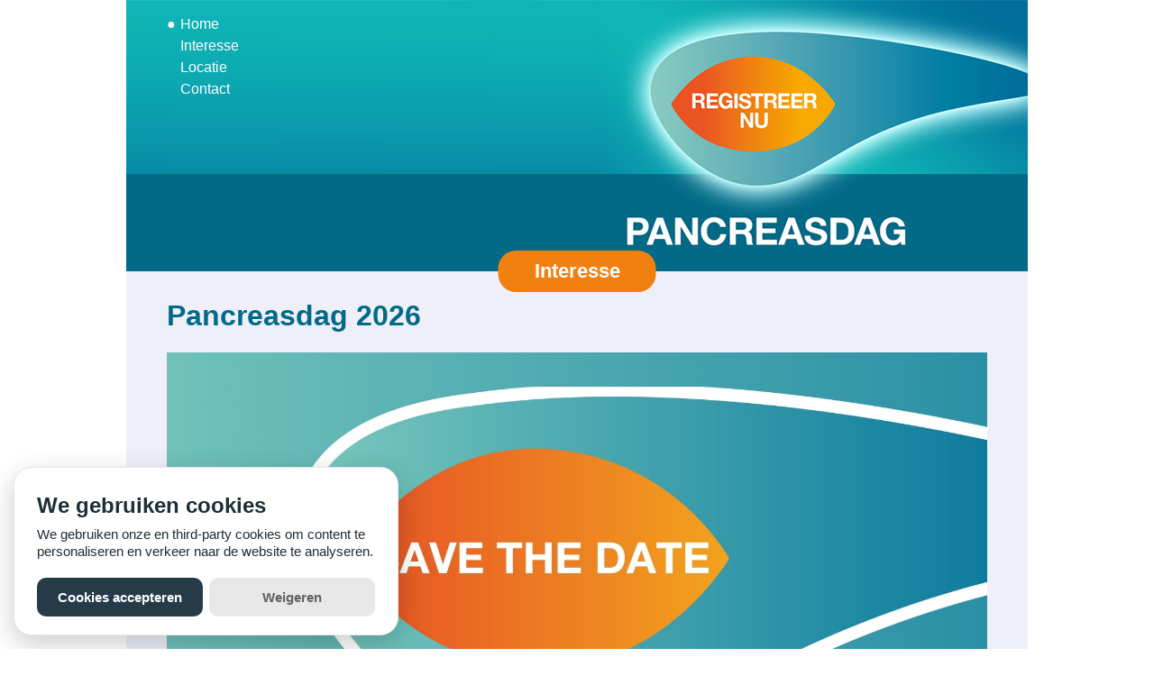

--- FILE ---
content_type: text/html; charset=UTF-8
request_url: https://www.pancreasdag.nl/nl/home.html
body_size: 945
content:
<!DOCTYPE html PUBLIC "-//W3C//DTD XHTML 1.0 Strict//EN" "http://www.w3.org/TR/xhtml1/DTD/xhtml1-strict.dtd">
<html xmlns="http://www.w3.org/1999/xhtml" xml:lang="nl">
<head>
		<title>Pancreasdag 2026</title>
		<meta http-equiv="Content-Type" content="text/html;charset=utf-8" />
	<meta name="viewport" content="width=device-width, initial-scale=1">
	<link rel="stylesheet" href="/site/css/site.css" type="text/css" />
</head>
<body>
<div id="page" class="page-home">

	<div class="title">
		<div class="menu-button"></div>
		<h2>Pancreasdag</h2>
	</div>

	<ul class="menu">
					<li  class="active" ><a href="/nl/home.html">Home</a></li>
			<li ><a href="/nl/Interesse.html">Interesse</a></li>
			<li ><a href="/nl/Locatie.html">Locatie </a></li>
			<li ><a href="/nl/Contact.html">Contact</a></li>
		</ul>
	<div id="block-header">
	</div>

																	<div class="aanmelden"><a href="/nl/Interesse.html">Interesse</a></div>
																
	<div class="block-main">
		<div class="block-text">
						<h1>Pancreasdag 2026</h1>
			<p><img src="/pictures/268.jpg" alt="" width="910" /></p>
<p>&nbsp;</p>
<p>&nbsp;</p>
					</div>
	</div>

	<div id="block-footer">
	</div>
</div>

<script src="/bcms/assets/js/jquery.min.js"></script>
<script src="/site/js/site.js"></script>
<script src="/site/js/glowCookies.js"></script>
<script type="text/javascript">
<!--


	// basic options
	let glowCookiesOptions = {
		style: 1,
		bannerDescription: "We gebruiken onze en third-party cookies om content te personaliseren en verkeer naar de website te analyseren.",
		bannerLinkText: '',
	};

	
			// load grecaptcha because it's used for this site
		glowCookiesOptions.customScript = [
			{
				type: 'src',
				position: 'body',
				content: "https://www.google.com/recaptcha/api.js?render=6LclXCQrAAAAANRejEpio-dwbzHGDsHJW99lNWpD",
			}
		];
	
	glowCookies.start('nl', glowCookiesOptions);


-->
</script>

</body>


--- FILE ---
content_type: text/css
request_url: https://www.pancreasdag.nl/site/css/site.css
body_size: 1828
content:
/* -----[ Page structure ]--------------------------------- */
body {
	margin: 0;
	font-family: arial;
	font-size: 16px;
}

#page {
	width: 1000px;
	margin: 0 auto;
}

#block-header {
	background: url('/site/images/header-pancreasdag.jpg') top right;
	height: 301px;
}

.block-main {
	background-color: #efeffa;
	min-height: 250px;
}

.block-text {
	margin: 0;
	padding: 10px 45px;
}

#block-footer {
	background: url('/site/images/footer-pancreasdag.jpg') top center no-repeat;
	height: 166px;
}

div.aanmelden {
	display: table;
	position: absolute;

	left: 50%;
	transform: translate(-50%,-50%);
	-webkit-transform: translate(-50%,-50%);
	-ms-transform: translate(-50%,-50%);

	margin: 0 auto;
	background-color: #078da6;
	background-color: #f08010;
	padding: 10px 40px;
	-webkit-border-radius: 20px;
	-moz-border-radius: 20px;
	border-radius: 20px;
	font-size: 22px;
	font-weight: bold;
	cursor: pointer;
}
div.aanmelden:hover {
	background-color: #0ba8b1;
	background-color: #eb671d;
}
div.aanmelden a {
	color: #fff;
	text-decoration: none;
}

.hide { display: none; }

/* -----[ Form ]------------------------------------------- */

div.input-block {
	margin-top: 10px;
}

div.input-block label {
	display: block;
}

div.input-block input[type=text],
div.input-block select,
div.input-block textarea {
	background-color: #fff;
	border: 1px solid #016a87;
	width: 590px;
	padding: 5px 5px;
}
div.input-block select {
	width: 600px;
}

div.input-block label.error {
	color: #c00;
}

div.input-block input[type=text]:disabled {
	background-color: #ececec;
	cursor: not-allowed;
}

/* -----[ Markup styles ]---------------------------------- */

h1 {
	color: #016a87;
	font-size: 32px;
}
h2 {
	color: #016a87;
	font-size: 24px;
}
a {
	color: #016a87;
}

ul.menu {
	display: block;
	list-style: none;
	margin: 0 0;
	top: 15px;
	position: absolute;
	font-size: 16px;
}

ul.menu a {
	text-decoration: none;
	color: #fff;
}

ul.menu li {
	min-width: 200px;
	padding: 3px 20px;
	cursor: pointer;
}
ul.menu li:hover {
	background-color: #efeffa;
}
ul.menu li:hover a {
	color: #016a87;
}

ul.menu li.active:before {
	content: "●";
	width: 15px;
	display: inline-block;
	margin-left: -15px;
	color: #fff;
}

ul.menu li.active:hover:before {
	color: #2063b2;
}

a.button {
	background-color: #016a87;
	background-color: #f08010;
	padding: 10px 40px;
	-webkit-border-radius: 20px;
	-moz-border-radius: 20px;
	border-radius: 20px;
	font-size: 16px;
	cursor: pointer;
	color: #fff;
	text-decoration: none;
}
a.button:hover {
	background-color: #0ba8b1;
	background-color: #eb671d;
}

/* responsive stuff */

#page {
	width: auto;
	max-width: 1000px;
}

.page-text div.aanmelden {
	display: none;
}

#block-header { /* 1000 x 301 */
	height: calc((100vw - 40px) * (301/1000));
	max-height: 301px;
	background-position: top center;
	background-size: 100% auto;
	background-repeat: no-repeat;
}

#block-footer { /* 1000 x 166 */
	height: calc((100vw - 40px) * (166/1000));
	max-height: 166px;
	background-position: top center;
	background-size: 100% auto;
	background-repeat: no-repeat;
}

div.title {
	display: none;
}

div.title > div.menu-button {
	background-image: url(/site/images/congress/hamburger100-zwart.png);
	background-color: inherit;

	display: block;
	float: left;
	width: 35px;
	height: 35px;
	margin: 0 0 0 20px;
	position: absolute;
	left: 0;
	background-position: top center;
	background-size: 100% 100%;
	background-repeat: no-repeat;
}
div.title > div.menu-button.open {
	background-image: url(/site/images/congress/hamburger100-wit.png);
}

div.title h2 {
	text-align: center;
	font-weight: normal;

	padding: 0;
	display: block;
	font-size: 1.5em;
	margin: 0 0 0 55px;
	padding: 5px 0 0 0;

	overflow:hidden;
	white-space: nowrap;
	text-overflow: ellipsis;
}

div.block-text td {
	vertical-align: top;
}

#errorAlert, .errorAlert {
	border: 2px solid #c00;
	padding: 5px 5px 5px 30px;
	margin: 10px 0;
	position: relative;
	color: #c00;
}
.errorAlert {
	border: 2px solid #016a87;
	color: #000;
}
#errorAlert span, .errorAlert span {
	color: #c00;
	position: absolute;
	display: block;
	font-size: 36px;
	top: 3px;
	left: 8px;
	font-weight: bold;
}

@media only screen and (max-width: 1000px) {
	h1 { font-size: 1.6em; }
	h2 { font-size: 1.3em; }

	div.title {
		display: block;
		background-color: #efeffa;
		margin: 0 auto;
		padding: 5px 0 5px 0;
		min-height: 35px;
		position: relative;
	}

	ul.menu {
		display: none;

		width: 100%;
		margin: 0;
		position: relative;
		padding: 0;
		top: 0;
	}

	ul.menu.open {
		display: block;
	}

	ul.menu li {
		display: block;
		background-color: #80b9d6;
		text-align: center;

		padding: 10px 0;
		border-bottom: 2px solid #efeffa;

		cursor: pointer;
	}
	ul.menu li:hover {
		background-color: #2063b2;
	}
	ul.menu li a {
		color: #fff;
		text-decoration: none;
	}
	ul.menu li:hover a {
		color: #fff;
	}
	ul.menu li.active:hover:before {
		color: #fff;
	}

	div.title > div.menu-button.open {
		background-color: #80b9d6;
		border-bottom: 5px solid #80b9d6;
	}

	.block-text {
		margin: 0;
		padding: 5px 45px 5px 15px;
	}

	div.input-block input[type=text],
	div.input-block select,
	div.input-block textarea {
		width: calc(100vw - 50px);
	}
	div.input-block textarea {
		resize: vertical;
		min-height: 30px;
	}
	div.input-block select {
		width: calc(100vw - 40px);
	}

	div.aanmelden {
		display: table;
		position: absolute;

		margin-top: 10px;
		left: 50%;
		transform: translate(-50%,0);
		-webkit-transform: translate(-50%,0);
		-ms-transform: translate(-50%,0);
	}
	.page-text div.aanmelden {
		display: table;
	}

	.block-text img {
		max-width: calc(100vw - 50px);
	}

	/* gives the main block some extra padding if the aanmelden-button exists */
	div.aanmelden ~ .block-main{
		padding: 45px 0 0 0;
	}

	#block-footer {
		margin: 15px 0;
	}

	/* tables */
	div.block-text table {
		border: 0;
		width: auto !important;
		height: auto !important;
	}

	div.block-text tr {
		display: block;
	}

	div.block-text td {
		display: block;
		width: auto;
	}

	div.footer-inner {
		padding: 10px 150px 0 0;
		background: url(/site/images/powered-by-morganiseren.png);
		background-position: right 25px top 10px;
		background-repeat: no-repeat;
		max-width: 500px;
		margin: 0 auto 0 auto;
	}

}

/* hide banner link text for cookie thing */
#glowCookies-banner a.read_more { display: none; }
.glowCookies__banner__1 .read__more { display: none; }
#prebannerBtn { display: none; }


/*
div.buttons {
	text-align: center;
	margin-top: 20px;
	margin-bottom: 30px;
}
*/
a.button.landing {
	display: inline-block;
	text-align: center;
	min-width: 300px;
	padding: 10px 10px;
}


--- FILE ---
content_type: text/javascript
request_url: https://www.pancreasdag.nl/site/js/site.js
body_size: 274
content:
$(function(){
	// hyperlink containers that we want to make clickable
	$('ul.menu li, div.aanmelden').on('click', function(){
		window.location = $(this).find('a').attr('href');
	});

	// menu open/close
	$('div.menu-button').click(function(){
		$('ul.menu').toggleClass('open', !$('ul.menu').is('.open'));
		$(this).toggleClass('open', $('ul.menu').is('.open'));
	});

	// menu click (outside hyperlink)
	$('ul.menu li').click(function(e){
		if (e.target != this) return;
		document.location = $(this).find('a').attr('href');
	});
});
